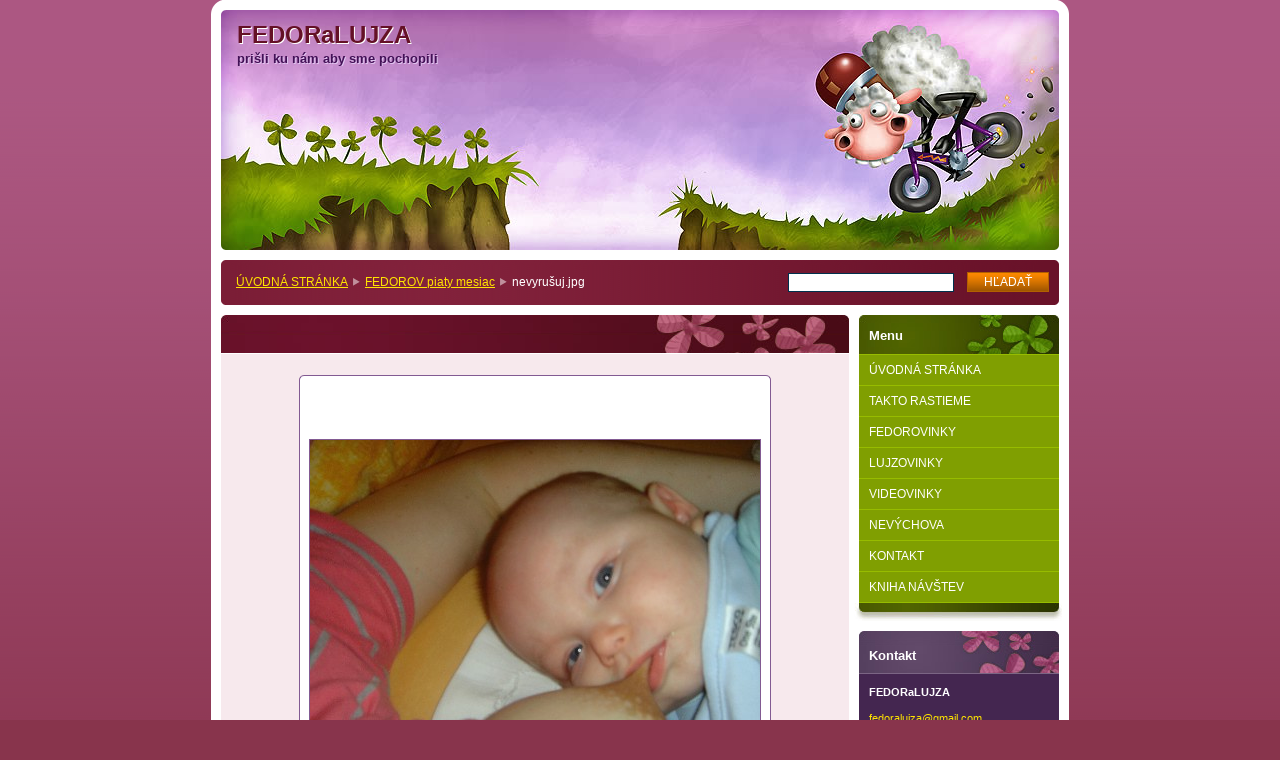

--- FILE ---
content_type: text/html; charset=UTF-8
request_url: https://www.fedoralujza.sk/album/fedorov-piaty-mesiac/nevyrusuj-jpg/
body_size: 8959
content:
<!--[if lte IE 9]><!DOCTYPE HTML PUBLIC "-//W3C//DTD HTML 4.01 Transitional//EN" "https://www.w3.org/TR/html4/loose.dtd"><![endif]-->
<!DOCTYPE html>

<!--[if IE]><html class="ie" lang="sk"><![endif]-->
<!--[if gt IE 9]><!--> 
<html lang="sk">
<!--<![endif]-->

	<head>
		<!--[if lt IE 8]><meta http-equiv="X-UA-Compatible" content="IE=EmulateIE7"><![endif]--><!--[if IE 8]><meta http-equiv="X-UA-Compatible" content="IE=EmulateIE8"><![endif]--><!--[if IE 9]><meta http-equiv="X-UA-Compatible" content="IE=EmulateIE9"><![endif]-->
		<base href="https://www.fedoralujza.sk/">
  <meta charset="utf-8">
  <meta name="description" content="">
  <meta name="keywords" content="">
  <meta name="generator" content="Webnode">
  <meta name="apple-mobile-web-app-capable" content="yes">
  <meta name="apple-mobile-web-app-status-bar-style" content="black">
  <meta name="format-detection" content="telephone=no">
    <link rel="icon" type="image/svg+xml" href="/favicon.svg" sizes="any">  <link rel="icon" type="image/svg+xml" href="/favicon16.svg" sizes="16x16">  <link rel="icon" href="/favicon.ico"><link rel="canonical" href="https://www.fedoralujza.sk/album/fedorov-piaty-mesiac/nevyrusuj-jpg/">
<script type="text/javascript">(function(i,s,o,g,r,a,m){i['GoogleAnalyticsObject']=r;i[r]=i[r]||function(){
			(i[r].q=i[r].q||[]).push(arguments)},i[r].l=1*new Date();a=s.createElement(o),
			m=s.getElementsByTagName(o)[0];a.async=1;a.src=g;m.parentNode.insertBefore(a,m)
			})(window,document,'script','//www.google-analytics.com/analytics.js','ga');ga('create', 'UA-797705-6', 'auto',{"name":"wnd_header"});ga('wnd_header.set', 'dimension1', 'W1');ga('wnd_header.set', 'anonymizeIp', true);ga('wnd_header.send', 'pageview');var pageTrackerAllTrackEvent=function(category,action,opt_label,opt_value){ga('send', 'event', category, action, opt_label, opt_value)};</script>
  <link rel="alternate" type="application/rss+xml" href="https://fedoralujza.sk/rss/all.xml" title="">
<!--[if lte IE 9]><style type="text/css">.cke_skin_webnode iframe {vertical-align: baseline !important;}</style><![endif]-->
		<title>nevyrušuj.jpg :: FEDORaLUJZA</title>
		<meta name="robots" content="index, follow">
		<meta name="googlebot" content="index, follow">
		<script type="text/javascript" src="https://d11bh4d8fhuq47.cloudfront.net/_system/skins/v9/50000011/js/functions.js"></script>
		<link rel="stylesheet" type="text/css" href="https://d11bh4d8fhuq47.cloudfront.net/_system/skins/v9/50000011/css/style.css" media="screen,handheld,projection">
		<link rel="stylesheet" type="text/css" href="https://d11bh4d8fhuq47.cloudfront.net/_system/skins/v9/50000011/css/print.css" media="print">
	
				<script type="text/javascript">
				/* <![CDATA[ */
					
					if (typeof(RS_CFG) == 'undefined') RS_CFG = new Array();
					RS_CFG['staticServers'] = new Array('https://d11bh4d8fhuq47.cloudfront.net/');
					RS_CFG['skinServers'] = new Array('https://d11bh4d8fhuq47.cloudfront.net/');
					RS_CFG['filesPath'] = 'https://www.fedoralujza.sk/_files/';
					RS_CFG['filesAWSS3Path'] = 'https://fffc5ffc58.cbaul-cdnwnd.com/fe911b1a90e5e342cab0265926de8486/';
					RS_CFG['lbClose'] = 'Zavrieť';
					RS_CFG['skin'] = 'default';
					if (!RS_CFG['labels']) RS_CFG['labels'] = new Array();
					RS_CFG['systemName'] = 'Webnode';
						
					RS_CFG['responsiveLayout'] = 0;
					RS_CFG['mobileDevice'] = 0;
					RS_CFG['labels']['copyPasteSource'] = 'Viac tu:';
					
				/* ]]> */
				</script><style type="text/css">/* <![CDATA[ */#joqc88ob {position: absolute;font-size: 13px !important;font-family: "Arial", helvetica, sans-serif !important;white-space: nowrap;z-index: 2147483647;-webkit-user-select: none;-khtml-user-select: none;-moz-user-select: none;-o-user-select: none;user-select: none;}#e05go3ok72 {position: relative;top: -14px;}* html #e05go3ok72 { top: -11px; }#e05go3ok72 a { text-decoration: none !important; }#e05go3ok72 a:hover { text-decoration: underline !important; }#cgfcj9f47j {z-index: 2147483647;display: inline-block !important;font-size: 16px;padding: 7px 59px 9px 59px;background: transparent url(https://d11bh4d8fhuq47.cloudfront.net/img/footer/footerButtonWebnodeHover.png?ph=fffc5ffc58) top left no-repeat;height: 18px;cursor: pointer;}* html #cgfcj9f47j { height: 36px; }#cgfcj9f47j:hover { background: url(https://d11bh4d8fhuq47.cloudfront.net/img/footer/footerButtonWebnode.png?ph=fffc5ffc58) top left no-repeat; }#aqrqt3l44 { display: none; }#h97a293c11dg7 {z-index: 3000;text-align: left !important;position: absolute;height: 88px;font-size: 13px !important;color: #ffffff !important;font-family: "Arial", helvetica, sans-serif !important;overflow: hidden;cursor: pointer;}#h97a293c11dg7 a {color: #ffffff !important;}#e7loqki471ra {color: #36322D !important;text-decoration: none !important;font-weight: bold !important;float: right;height: 31px;position: absolute;top: 19px;right: 15px;cursor: pointer;}#feh0dd4d5675 { float: right; padding-right: 27px; display: block; line-height: 31px; height: 31px; background: url(https://d11bh4d8fhuq47.cloudfront.net/img/footer/footerButton.png?ph=fffc5ffc58) top right no-repeat; white-space: nowrap; }#b27dgh839c6l { position: relative; left: 1px; float: left; display: block; width: 15px; height: 31px; background: url(https://d11bh4d8fhuq47.cloudfront.net/img/footer/footerButton.png?ph=fffc5ffc58) top left no-repeat; }#e7loqki471ra:hover { color: #36322D !important; text-decoration: none !important; }#e7loqki471ra:hover #feh0dd4d5675 { background: url(https://d11bh4d8fhuq47.cloudfront.net/img/footer/footerButtonHover.png?ph=fffc5ffc58) top right no-repeat; }#e7loqki471ra:hover #b27dgh839c6l { background: url(https://d11bh4d8fhuq47.cloudfront.net/img/footer/footerButtonHover.png?ph=fffc5ffc58) top left no-repeat; }#dccdc246 {padding-right: 11px;padding-right: 11px;float: right;height: 60px;padding-top: 18px;background: url(https://d11bh4d8fhuq47.cloudfront.net/img/footer/footerBubble.png?ph=fffc5ffc58) top right no-repeat;}#fq63lthq {float: left;width: 18px;height: 78px;background: url(https://d11bh4d8fhuq47.cloudfront.net/img/footer/footerBubble.png?ph=fffc5ffc58) top left no-repeat;}* html #cgfcj9f47j { filter: progid:DXImageTransform.Microsoft.AlphaImageLoader(src='https://d11bh4d8fhuq47.cloudfront.net/img/footer/footerButtonWebnode.png?ph=fffc5ffc58'); background: transparent; }* html #cgfcj9f47j:hover { filter: progid:DXImageTransform.Microsoft.AlphaImageLoader(src='https://d11bh4d8fhuq47.cloudfront.net/img/footer/footerButtonWebnodeHover.png?ph=fffc5ffc58'); background: transparent; }* html #dccdc246 { height: 78px; background-image: url(https://d11bh4d8fhuq47.cloudfront.net/img/footer/footerBubbleIE6.png?ph=fffc5ffc58);  }* html #fq63lthq { background-image: url(https://d11bh4d8fhuq47.cloudfront.net/img/footer/footerBubbleIE6.png?ph=fffc5ffc58);  }* html #feh0dd4d5675 { background-image: url(https://d11bh4d8fhuq47.cloudfront.net/img/footer/footerButtonIE6.png?ph=fffc5ffc58); }* html #b27dgh839c6l { background-image: url(https://d11bh4d8fhuq47.cloudfront.net/img/footer/footerButtonIE6.png?ph=fffc5ffc58); }* html #e7loqki471ra:hover #rbcGrSigTryButtonRight { background-image: url(https://d11bh4d8fhuq47.cloudfront.net/img/footer/footerButtonHoverIE6.png?ph=fffc5ffc58);  }* html #e7loqki471ra:hover #rbcGrSigTryButtonLeft { background-image: url(https://d11bh4d8fhuq47.cloudfront.net/img/footer/footerButtonHoverIE6.png?ph=fffc5ffc58);  }/* ]]> */</style><script type="text/javascript" src="https://d11bh4d8fhuq47.cloudfront.net/_system/client/js/compressed/frontend.package.1-3-108.js?ph=fffc5ffc58"></script><style type="text/css"></style></head>

	<body>		<div id="page">
			<div id="pageTopDecor">
                <div id="languageSelect"></div>			
				<div id="pageContentDecor">
					<div id="wrapper">


						<!-- HEADER -->
						<div id="header">
							<div id="logo"><a href="home/" title="Prejsť na úvodnú stránku."><span id="rbcSystemIdentifierLogo">FEDORaLUJZA</span></a></div>
							<h3><span id="rbcCompanySlogan" class="rbcNoStyleSpan">prišli ku nám aby sme pochopili</span></h3>
							<script type="text/javascript"> /* <![CDATA[ */ dropShadow(); /* ]]> */ </script>

							<span class="illustration"><img src="https://d11bh4d8fhuq47.cloudfront.net/_system/skins/v9/50000011/img/illustration.jpg?ph=fffc5ffc58" width="838" height="240" alt=""><span><!-- masque --></span></span>

							<hr class="noDis">

						</div><!-- / id="header" -->
						<!-- / HEADER -->


						<!-- NAVIGATOR & FULLTEXT -->
						<div id="navigatorFulltext">
							<div class="bottomDecor">
								<div class="topDecor">

<div id="pageNavigator" class="rbcContentBlock"><a class="navFirstPage" href="/home/">ÚVODNÁ STRÁNKA</a><span><span> &gt; </span></span><a href="fotogaleria/fedorov-piaty-mesiac/">FEDOROV piaty mesiac</a><span><span> &gt; </span></span><span id="navCurrentPage">nevyrušuj.jpg</span><hr class="noDis"></div>


									<div id="search">

		<form action="/search/" method="get" id="fulltextSearch">

											<fieldset>
												<legend>Vyhľadávanie</legend>
												<label for="fulltextSearchText">Hľadať:</label>
												<input type="text" id="fulltextSearchText" name="text" value="">
												<input class="submit" type="submit" value="Hľadať">
											</fieldset>

		</form>

									</div><!-- / id="search" -->

		
									<div class="cleaner"><!-- / FLOAT CLEAR --></div>

								</div><!-- / class="topDecor" -->
							</div><!-- / class="bottomDecor" -->
						</div><!-- / id="navigatorFulltext" -->
						<!-- / NAVIGATOR & FULLTEXT -->


						<!-- MAIN CONTENT -->
						<div id="twoCols">


							<div class="container">


							<!-- LEFT ZONE ~ MAIN AREA -->
							<div id="zoneA" class="widthA">




								<div class="box photogallery">
									<div class="content detail">

		

										<h1><span></span></h1>

										<div class="photos">

											<div class="photo">
												<div class="borderDecor"><div class="leftTopDecor"><div class="rightTopDecor"><div class="leftBottomDecor"><div class="rightBottomDecor">
													<table><tr><td><a class="thumbnail" href="/images/200000512-37d8639caf-public/nevyru%C5%A1uj.jpg?s3=1" onclick="return !window.open(this.href);" title="Odkaz sa otvorí v novom okne prehliadača."><img src="https://fffc5ffc58.cbaul-cdnwnd.com/fe911b1a90e5e342cab0265926de8486/system_preview_detail_200000512-37d8639caf-public/nevyrušuj.jpg" width="450" height="338" alt="" onload="RubicusFrontendIns.startSlideshowInterval();"></a></td></tr></table>
													<div class="links">
														<table>
															<tr>
																<td class="prev">

<a href="/album/fedorov-piaty-mesiac/papanie-je-zabava-jpg/" onclick="RubicusFrontendIns.showPhotogalleryImage(this.href);" title="Predchádzajúci"><span>&lt;</span>&nbsp;<span>Predchádzajúci</span></a>

		</td>
																<td class="slideshow"><a id="slideshowControl" onclick="RubicusFrontendIns.startSlideshow(); return(false);" onmouseover="this.className='enableControl hover'" onmouseout="this.className='enableControl'" title="Spustiť automatické prechádzanie obrázkov">Spustiť prezentáciu</a></td>
																<td class="next">

<a href="/album/fedorov-piaty-mesiac/niekto-ma-smiruje-jpg/" onclick="RubicusFrontendIns.showPhotogalleryImage(this.href);" title="Nasledujúci"><span>Nasledujúci</span>&nbsp;<span>&gt;</span></a>

		</td>
															</tr>
														</table>
														<script type="text/javascript"> if ( RubicusFrontendIns.isPhotogalleryAjaxMode() ) { document.getElementById('slideshowControl').className = "enableControl"; } </script>
														<p class="noDis">&mdash;&mdash;&mdash;&mdash;&mdash;</p>
														<a class="back" href="fotogaleria/fedorov-piaty-mesiac/">Späť</a>
													</div><!-- / class="links" -->
													<div class="cleaner"><!-- / FLOAT CLEAR --></div>

													

													<script type="text/javascript"> if ( RubicusFrontendIns.isPhotogalleryAjaxMode() ) { document.getElementById('slideshowControl').className = "enableControl"; } </script>
												</div></div></div></div></div><!-- / class=[borderDecor, leftTopDecor, rightTopDecor, leftBottomDecor, rightBottomDecor]" -->
											</div><!-- / class="photo" -->

										</div><!-- / class="photos" -->

		

										<hr class="noDis">

									</div><!-- / class="content detail" -->
								</div><!-- / class="box photogallery" -->


		
			<script type="text/javascript">
			RubicusFrontendIns.setNextPhotogalleryImage('/album/fedorov-piaty-mesiac/niekto-ma-smiruje-jpg/');
			RubicusFrontendIns.setPreviousPhotogalleryImage('/album/fedorov-piaty-mesiac/papanie-je-zabava-jpg/');
			</script>
			
							</div><!-- / id="zoneA" class="widthA" -->
							<!-- / LEFT ZONE ~ MAIN AREA -->


							</div><!-- / class="container" -->


							<!-- RIGHT ZONE -->
							<div id="zoneB" class="widthD">

								<div id="menu" class="box">
									<div class="content">

										<h2><span>Menu</span></h2>


<ul class="menu">
	<li class="first"><a href="/home/">ÚVODNÁ STRÁNKA</a></li>
	<li><a href="/takto-rastieme/">TAKTO RASTIEME</a></li>
	<li><a href="/fedorovinky/">FEDOROVINKY</a></li>
	<li><a href="/lujzovinky/">LUJZOVINKY</a></li>
	<li><a href="/videovinky/">VIDEOVINKY</a></li>
	<li><a href="/nevychova/">NEVÝCHOVA</a></li>
	<li><a href="/kontakt/">KONTAKT</a></li>
	<li class="last"><a href="/kniha-navstev/">KNIHA NÁVŠTEV</a></li>
</ul>			

										<hr class="noDis">

									</div><!-- / class="content" -->
								</div><!-- / id="menu" class="box" -->




								<div class="box contact">
									<div class="content">

										<h2><span>Kontakt</span></h2>

		

										<address>
											<strong>FEDORaLUJZA</strong>
											
											
											

											<br class="noDis"><br class="noDis">
											<span class="email">
												<a href="&#109;&#97;&#105;&#108;&#116;&#111;:&#102;&#101;&#100;&#111;&#114;&#97;&#108;&#117;&#106;&#122;&#97;&#64;&#103;&#109;&#97;&#105;&#108;&#46;&#99;&#111;&#109;"><span id="rbcContactEmail">&#102;&#101;&#100;&#111;&#114;&#97;&#108;&#117;&#106;&#122;&#97;&#64;&#103;&#109;&#97;&#105;&#108;&#46;&#99;&#111;&#109;</span></a>
											</span>

	
										</address>

		

										<hr class="noDis">

									</div><!-- / class="content" -->
								</div><!-- / class="box contact" -->


					




								<div class="box wysiwyg">
									<div class="content">

										<div class="wsw">
											<!-- WSW -->

		<h1>LUJZIN slovník</h1>
<p>mama &nbsp; &nbsp; &nbsp; &nbsp; &nbsp; &nbsp; &nbsp; &nbsp;hoe - hore &nbsp; &nbsp;&nbsp;</p>
<p>havo &nbsp; &nbsp; &nbsp; &nbsp; &nbsp; &nbsp; &nbsp; &nbsp; &nbsp;doe- dole</p>
<p>autn - auto &nbsp; &nbsp; &nbsp; &nbsp;delo - dole</p>
<p>katta- katka &nbsp; &nbsp; &nbsp; ja - JA</p>
<p>bova - voda &nbsp; &nbsp;</p>
<p>átn - ocko</p>
<p>tatn - tato</p>
<p>bá - bác</p>
<p>bejby</p>


											<!-- / WSW -->
										</div><!-- / class="wsw" -->

										<hr class="noDis">

									</div><!-- / class="content" -->
								</div><!-- / class="box wysiwyg" -->


		


								<div class="box wysiwyg">
									<div class="content">

										<div class="wsw">
											<!-- WSW -->

		<h1><a href="http://pribehy.vychovanevychovou.cz/?a_box=rz9tqnaz" rel="nofollow nofollow" style="font-size: 13px; line-height: 18px; font-family: 'lucida grande', tahoma, verdana, arial, sans-serif; font-weight: normal; color: rgb(59, 89, 152); cursor: pointer; text-decoration: none;" target="_blank">https://pribehy.vychovanevychovou.cz/?a_box=rz9tqnaz</a></h1>
<div class="_5rny" style="color: rgb(55, 64, 78); font-family: 'lucida grande', tahoma, verdana, arial, sans-serif; font-size: 11px; line-height: 14.079999923706055px;">
	<div class="_1xy _1xx" style="vertical-align: top; zoom: 1; border: 0px; float: left; height: 116px; line-height: 110px; margin-right: 12px; min-width: 72px; position: relative; text-align: center;">
		<a class="shareLink _1y0 _1xw" href="http://pribehy.vychovanevychovou.cz/?a_box=rz9tqnaz" rel="nofollow" style="color: rgb(59, 89, 152); cursor: pointer; text-decoration: none; background-color: rgb(246, 247, 249); border: 0px; display: block; margin-bottom: 12px; -webkit-box-shadow: rgba(0, 0, 0, 0.14902) 0px 1px 3px -1px; background-position: initial initial; background-repeat: initial initial;" target="_blank"><img alt="" class="_42xb img" height="116" src="https://fbstatic-a.akamaihd.net/rsrc.php/v2/y4/r/-PAXP-deijE.gif" style="border: 0px; vertical-align: middle; background-image: url(https://fbexternal-a.akamaihd.net/safe_image.php?d=AQD_npIikbS2TXP3&amp;w=116&amp;h=116&amp;url=http%3A%2F%2Fpribehy.vychovanevychovou.cz%2Fwp-content%2Fuploads%2F2014%2F02%2FFB-pribehy-vychovanevychovou1.jpg&amp;cfs=1); background-position: 50% 50%; background-repeat: no-repeat no-repeat;" width="116"></a></div>
	<div class="_1xx _1xz" style="vertical-align: top; zoom: 1; padding: 12px; background-color: rgb(255, 255, 255); border-width: 1px; border-style: solid; border-color: rgb(222, 226, 233) rgb(219, 222, 229) rgb(210, 213, 220) rgb(222, 226, 233); height: 90px;">
		<div class="_1x-" style="max-height: 98px; overflow: hidden; height: 85px;">
			<div class="_4ysy" id="u_0_3d" style="margin: 0px; padding: 0px;">
				<div class="_1x_ fwb" dir="ltr" style="font-weight: bold;">
					<a class="shareLink _1y0 _1xw" href="http://pribehy.vychovanevychovou.cz/?a_box=rz9tqnaz" rel="nofollow" style="color: rgb(59, 89, 152); cursor: pointer; text-decoration: none; background-color: rgb(246, 247, 249); border: 0px; display: block; margin-bottom: 12px; -webkit-box-shadow: rgba(0, 0, 0, 0.14902) 0px 1px 3px -1px; background-position: initial initial; background-repeat: initial initial;" target="_blank">Skutečné příběhy rodičů z Nevýchovy. Otevřeně mluví o tom, co se dělo, když přestali vychovávat.</a></div>
				<div class="fsm fwn fcg" style="color: rgb(137, 145, 156);">
					<a class="shareLink _1y0 _1xw" href="http://pribehy.vychovanevychovou.cz/?a_box=rz9tqnaz" rel="nofollow" style="color: rgb(59, 89, 152); cursor: pointer; text-decoration: none; background-color: rgb(246, 247, 249); border: 0px; display: block; margin-bottom: 12px; -webkit-box-shadow: rgba(0, 0, 0, 0.14902) 0px 1px 3px -1px; background-position: initial initial; background-repeat: initial initial;" target="_blank">pribehy.vychovanevychovou.cz</a></div>
			</div>
			<div class="_1y1 fsm fwn fcg" dir="ltr" id="u_0_2w" style="color: rgb(137, 145, 156); height: auto; margin-top: 14px;">
				<a class="shareLink _1y0 _1xw" href="http://pribehy.vychovanevychovou.cz/?a_box=rz9tqnaz" rel="nofollow" style="color: rgb(59, 89, 152); cursor: pointer; text-decoration: none; background-color: rgb(246, 247, 249); border: 0px; display: block; margin-bottom: 12px; -webkit-box-shadow: rgba(0, 0, 0, 0.14902) 0px 1px 3px -1px; background-position: initial initial; background-repeat: initial initial;" target="_blank">Přehrát 1. díl &gt;&gt;</a></div>
		</div>
	</div>
</div>
<p>&nbsp;</p>


											<!-- / WSW -->
										</div><!-- / class="wsw" -->

										<hr class="noDis">

									</div><!-- / class="content" -->
								</div><!-- / class="box wysiwyg" -->


		


								<div class="box wysiwyg">
									<div class="content">

										<div class="wsw">
											<!-- WSW -->

		

											<!-- / WSW -->
										</div><!-- / class="wsw" -->

										<hr class="noDis">

									</div><!-- / class="content" -->
								</div><!-- / class="box wysiwyg" -->


		


								<div class="box wysiwyg">
									<div class="content">

										<div class="wsw">
											<!-- WSW -->

		

											<!-- / WSW -->
										</div><!-- / class="wsw" -->

										<hr class="noDis">

									</div><!-- / class="content" -->
								</div><!-- / class="box wysiwyg" -->


		

							</div><!-- / id="zoneB" class="widthD" -->
							<!-- / RIGHT ZONE -->

							<div class="cleaner"><!-- / FLOAT CLEAR --></div>


						</div><!-- / id="twoCols" -->
						<!-- MAIN CONTENT -->


					</div><!-- / id="wrapper" -->
				</div><!-- / id="pageContentDecor" -->
			</div><!-- / id="pageTopDecor" -->


			<!-- FOOTER -->
			<div id="footer">
				<div class="bottomDecor">
					<div class="topDecor">
						<p><a class="rss" href="/rss/" title="RSS kanály">RSS</a> | <span><span id="rbcFooterText" class="rbcNoStyleSpan">© 2012 Všetky práva vyhradené. </span></span></p>
						<p class="signature"><span class="rbcSignatureText"><a href="https://www.webnode.sk?utm_source=text&amp;utm_medium=footer&amp;utm_campaign=free4" rel="nofollow">Tvorba web stránok zdarma</a><a id="cgfcj9f47j" href="https://www.webnode.sk?utm_source=button&amp;utm_medium=footer&amp;utm_campaign=free4" rel="nofollow"><span id="aqrqt3l44">Webnode</span></a></span></p>
					</div><!-- / class="topDecor" -->
				</div><!-- / class="bottomDecor" -->
			</div><!-- / id="footer" -->
			<!-- / FOOTER -->


			<script type="text/javascript">
				/* <![CDATA[ */

				RubicusFrontendIns.addObserver
				({

					onContentChange: function ()
					{
						dropShadow();
					},

					onStartSlideshow: function()
					{
						$('slideshowControl').innerHTML	= 'Pozastaviť prezentáciu';
						$('slideshowControl').title			= 'Pozastaviť automatické prechádzanie obrázkov';
						$('slideshowControl').onclick		= RubicusFrontendIns.stopSlideshow.bind(RubicusFrontendIns);
					},

					onStopSlideshow: function()
					{
						$('slideshowControl').innerHTML	= 'Spustiť prezentáciu';
						$('slideshowControl').title			= 'Spustiť automatické prechádzanie obrázkov';
						$('slideshowControl').onclick		= RubicusFrontendIns.startSlideshow.bind(RubicusFrontendIns);
					},

					onShowImage: function()
					{
						if (RubicusFrontendIns.isSlideshowMode())
						{
							$('slideshowControl').innerHTML	= 'Pozastaviť prezentáciu';
							$('slideshowControl').title			= 'Pozastaviť automatické prechádzanie obrázkov';
							$('slideshowControl').onclick		= RubicusFrontendIns.stopSlideshow.bind(RubicusFrontendIns);
						}
					}

				});

				RubicusFrontendIns.addFileToPreload('https://d11bh4d8fhuq47.cloudfront.net/_system/skins/v9/50000011/img/loading.gif');
				RubicusFrontendIns.addFileToPreload('https://d11bh4d8fhuq47.cloudfront.net/_system/skins/v9/50000011/img/loading_poll.gif');
				RubicusFrontendIns.addFileToPreload('https://d11bh4d8fhuq47.cloudfront.net/_system/skins/v9/50000011/img/loading_poll_wd.gif');
				RubicusFrontendIns.addFileToPreload('https://d11bh4d8fhuq47.cloudfront.net/_system/skins/v9/50000011/img/back_h.png');
				RubicusFrontendIns.addFileToPreload('https://d11bh4d8fhuq47.cloudfront.net/_system/skins/v9/50000011/img/brd_l_b_h.png');
				RubicusFrontendIns.addFileToPreload('https://d11bh4d8fhuq47.cloudfront.net/_system/skins/v9/50000011/img/brd_l_t_h.png');
				RubicusFrontendIns.addFileToPreload('https://d11bh4d8fhuq47.cloudfront.net/_system/skins/v9/50000011/img/brd_r_b_h.png');
				RubicusFrontendIns.addFileToPreload('https://d11bh4d8fhuq47.cloudfront.net/_system/skins/v9/50000011/img/brd_r_t_h.png');
				RubicusFrontendIns.addFileToPreload('https://d11bh4d8fhuq47.cloudfront.net/_system/skins/v9/50000011/img/brd_wd_l_b_h.png');
				RubicusFrontendIns.addFileToPreload('https://d11bh4d8fhuq47.cloudfront.net/_system/skins/v9/50000011/img/brd_wd_l_t_h.png');
				RubicusFrontendIns.addFileToPreload('https://d11bh4d8fhuq47.cloudfront.net/_system/skins/v9/50000011/img/brd_wd_r_b_h.png');
				RubicusFrontendIns.addFileToPreload('https://d11bh4d8fhuq47.cloudfront.net/_system/skins/v9/50000011/img/brd_wd_r_t_h.png');
				RubicusFrontendIns.addFileToPreload('https://d11bh4d8fhuq47.cloudfront.net/_system/skins/v9/50000011/img/mi_h.png');
				RubicusFrontendIns.addFileToPreload('https://d11bh4d8fhuq47.cloudfront.net/_system/skins/v9/50000011/img/next_h.png');
				RubicusFrontendIns.addFileToPreload('https://d11bh4d8fhuq47.cloudfront.net/_system/skins/v9/50000011/img/pg_first_h.png');
				RubicusFrontendIns.addFileToPreload('https://d11bh4d8fhuq47.cloudfront.net/_system/skins/v9/50000011/img/pg_last_h.png');
				RubicusFrontendIns.addFileToPreload('https://d11bh4d8fhuq47.cloudfront.net/_system/skins/v9/50000011/img/pg_next_h.png');
				RubicusFrontendIns.addFileToPreload('https://d11bh4d8fhuq47.cloudfront.net/_system/skins/v9/50000011/img/pg_prev_h.png');
				RubicusFrontendIns.addFileToPreload('https://d11bh4d8fhuq47.cloudfront.net/_system/skins/v9/50000011/img/prev_h.png');
				RubicusFrontendIns.addFileToPreload('https://d11bh4d8fhuq47.cloudfront.net/_system/skins/v9/50000011/img/slideshow_h.png');

				/* ]]> */
			</script>


		</div><!-- id="page" -->
	<div id="rbcFooterHtml"></div><div style="display: none;" id="joqc88ob"><span id="e05go3ok72">&nbsp;</span></div><div id="h97a293c11dg7" style="display: none;"><a href="https://www.webnode.sk?utm_source=window&amp;utm_medium=footer&amp;utm_campaign=free4" rel="nofollow"><div id="fq63lthq"><!-- / --></div><div id="dccdc246"><div><strong id="b8dkcig1idib">Táto stránka bola vytvorená službou Webnode</strong><br /><span id="d87aa63129ge">Aj Vy môžete mať pôsobivú webstránku zdarma!</span></div><span id="e7loqki471ra"><span id="b27dgh839c6l"><!-- / --></span><span id="feh0dd4d5675">Vyskúšajte to!</span></span></div></a></div><script type="text/javascript">/* <![CDATA[ */var f8cfin219905119 = {sig: $('joqc88ob'),prefix: $('e05go3ok72'),btn : $('cgfcj9f47j'),win : $('h97a293c11dg7'),winLeft : $('fq63lthq'),winLeftT : $('a8cbb7l71el05'),winLeftB : $('dahmhe0384q'),winRght : $('dccdc246'),winRghtT : $('d76ab4994273'),winRghtB : $('f0io1kn38d829fe'),tryBtn : $('e7loqki471ra'),tryLeft : $('b27dgh839c6l'),tryRght : $('feh0dd4d5675'),text : $('d87aa63129ge'),title : $('b8dkcig1idib')};f8cfin219905119.sig.appendChild(f8cfin219905119.btn);var gb7h439br=0,ahbeufy2fi825k=0,io955oc168dvc3=0,g5cibh8384eb8,kohbbi184e=$$('.rbcSignatureText')[0],h8h4c5g7100e3=false,ijlgsft2a;function ble7swj6(){if (!h8h4c5g7100e3 && pageTrackerAllTrackEvent){pageTrackerAllTrackEvent('Signature','Window show - web',f8cfin219905119.sig.getElementsByTagName('a')[0].innerHTML);h8h4c5g7100e3=true;}f8cfin219905119.win.show();io955oc168dvc3=f8cfin219905119.tryLeft.offsetWidth+f8cfin219905119.tryRght.offsetWidth+1;f8cfin219905119.tryBtn.style.width=parseInt(io955oc168dvc3)+'px';f8cfin219905119.text.parentNode.style.width = '';f8cfin219905119.winRght.style.width=parseInt(20+io955oc168dvc3+Math.max(f8cfin219905119.text.offsetWidth,f8cfin219905119.title.offsetWidth))+'px';f8cfin219905119.win.style.width=parseInt(f8cfin219905119.winLeft.offsetWidth+f8cfin219905119.winRght.offsetWidth)+'px';var wl=f8cfin219905119.sig.offsetLeft+f8cfin219905119.btn.offsetLeft+f8cfin219905119.btn.offsetWidth-f8cfin219905119.win.offsetWidth+12;if (wl<10){wl=10;}f8cfin219905119.win.style.left=parseInt(wl)+'px';f8cfin219905119.win.style.top=parseInt(ahbeufy2fi825k-f8cfin219905119.win.offsetHeight)+'px';clearTimeout(g5cibh8384eb8);}function fsrpfiqii(){g5cibh8384eb8=setTimeout('f8cfin219905119.win.hide()',1000);}function j8j3jil946(){var ph = RubicusFrontendIns.photoDetailHandler.lightboxFixed?document.getElementsByTagName('body')[0].offsetHeight/2:RubicusFrontendIns.getPageSize().pageHeight;f8cfin219905119.sig.show();gb7h439br=0;ahbeufy2fi825k=0;if (kohbbi184e&&kohbbi184e.offsetParent){var obj=kohbbi184e;do{gb7h439br+=obj.offsetLeft;ahbeufy2fi825k+=obj.offsetTop;} while (obj = obj.offsetParent);}if ($('rbcFooterText')){f8cfin219905119.sig.style.color = $('rbcFooterText').getStyle('color');f8cfin219905119.sig.getElementsByTagName('a')[0].style.color = $('rbcFooterText').getStyle('color');}f8cfin219905119.sig.style.width=parseInt(f8cfin219905119.prefix.offsetWidth+f8cfin219905119.btn.offsetWidth)+'px';if (gb7h439br<0||gb7h439br>document.body.offsetWidth){gb7h439br=(document.body.offsetWidth-f8cfin219905119.sig.offsetWidth)/2;}if (gb7h439br>(document.body.offsetWidth*0.55)){f8cfin219905119.sig.style.left=parseInt(gb7h439br+(kohbbi184e?kohbbi184e.offsetWidth:0)-f8cfin219905119.sig.offsetWidth)+'px';}else{f8cfin219905119.sig.style.left=parseInt(gb7h439br)+'px';}if (ahbeufy2fi825k<=0 || RubicusFrontendIns.photoDetailHandler.lightboxFixed){ahbeufy2fi825k=ph-5-f8cfin219905119.sig.offsetHeight;}f8cfin219905119.sig.style.top=parseInt(ahbeufy2fi825k-5)+'px';}function dn0tmdl1ga6dc(){if (ijlgsft2a){clearTimeout(ijlgsft2a);}ijlgsft2a = setTimeout('j8j3jil946()', 10);}Event.observe(window,'load',function(){if (f8cfin219905119.win&&f8cfin219905119.btn){if (kohbbi184e){if (kohbbi184e.getElementsByTagName("a").length > 0){f8cfin219905119.prefix.innerHTML = kohbbi184e.innerHTML + '&nbsp;';}else{f8cfin219905119.prefix.innerHTML = '<a href="https://www.webnode.sk?utm_source=text&amp;utm_medium=footer&amp;utm_content=sk-web-1&amp;utm_campaign=signature" rel="nofollow">'+kohbbi184e.innerHTML + '</a>&nbsp;';}kohbbi184e.style.visibility='hidden';}else{if (pageTrackerAllTrackEvent){pageTrackerAllTrackEvent('Signature','Missing rbcSignatureText','www.fedoralujza.sk');}}j8j3jil946();setTimeout(j8j3jil946, 500);setTimeout(j8j3jil946, 1000);setTimeout(j8j3jil946, 5000);Event.observe(f8cfin219905119.btn,'mouseover',ble7swj6);Event.observe(f8cfin219905119.win,'mouseover',ble7swj6);Event.observe(f8cfin219905119.btn,'mouseout',fsrpfiqii);Event.observe(f8cfin219905119.win,'mouseout',fsrpfiqii);Event.observe(f8cfin219905119.win,'click',function(){if (pageTrackerAllTrackEvent){pageTrackerAllTrackEvent('Signature','Window click - web','Táto stránka bola vytvorená službou Webnode',1);}document/*hiibmrj35*/.location.href='https://www.webnode.sk?utm_source=window&utm_medium=footer&utm_content=sk-web-1&utm_campaign=signature';});Event.observe(window, 'resize', dn0tmdl1ga6dc);Event.observe(document.body, 'resize', dn0tmdl1ga6dc);RubicusFrontendIns.addObserver({onResize: dn0tmdl1ga6dc});RubicusFrontendIns.addObserver({onContentChange: dn0tmdl1ga6dc});RubicusFrontendIns.addObserver({onLightboxUpdate: j8j3jil946});Event.observe(f8cfin219905119.btn, 'click', function(){if (pageTrackerAllTrackEvent){pageTrackerAllTrackEvent('Signature','Button click - web',f8cfin219905119.sig.getElementsByTagName('a')[0].innerHTML);}});Event.observe(f8cfin219905119.tryBtn, 'click', function(){if (pageTrackerAllTrackEvent){pageTrackerAllTrackEvent('Signature','Try Button click - web','Táto stránka bola vytvorená službou Webnode',1);}});}});RubicusFrontendIns.addFileToPreload('https://d11bh4d8fhuq47.cloudfront.net/img/footer/footerButtonWebnode.png?ph=fffc5ffc58');RubicusFrontendIns.addFileToPreload('https://d11bh4d8fhuq47.cloudfront.net/img/footer/footerButton.png?ph=fffc5ffc58');RubicusFrontendIns.addFileToPreload('https://d11bh4d8fhuq47.cloudfront.net/img/footer/footerButtonHover.png?ph=fffc5ffc58');RubicusFrontendIns.addFileToPreload('https://d11bh4d8fhuq47.cloudfront.net/img/footer/footerBubble.png?ph=fffc5ffc58');if (Prototype.Browser.IE){RubicusFrontendIns.addFileToPreload('https://d11bh4d8fhuq47.cloudfront.net/img/footer/footerBubbleIE6.png?ph=fffc5ffc58');RubicusFrontendIns.addFileToPreload('https://d11bh4d8fhuq47.cloudfront.net/img/footer/footerButtonHoverIE6.png?ph=fffc5ffc58');}RubicusFrontendIns.copyLink = 'https://www.webnode.sk';RS_CFG['labels']['copyPasteBackLink'] = 'Vytvorte si vlastné stránky zadarmo:';/* ]]> */</script><script type="text/javascript">var keenTrackerCmsTrackEvent=function(id){if(typeof _jsTracker=="undefined" || !_jsTracker){return false;};try{var name=_keenEvents[id];var keenEvent={user:{u:_keenData.u,p:_keenData.p,lc:_keenData.lc,t:_keenData.t},action:{identifier:id,name:name,category:'cms',platform:'WND1',version:'2.1.157'},browser:{url:location.href,ua:navigator.userAgent,referer_url:document.referrer,resolution:screen.width+'x'+screen.height,ip:'18.117.130.75'}};_jsTracker.jsonpSubmit('PROD',keenEvent,function(err,res){});}catch(err){console.log(err)};};</script></body>
</html>
